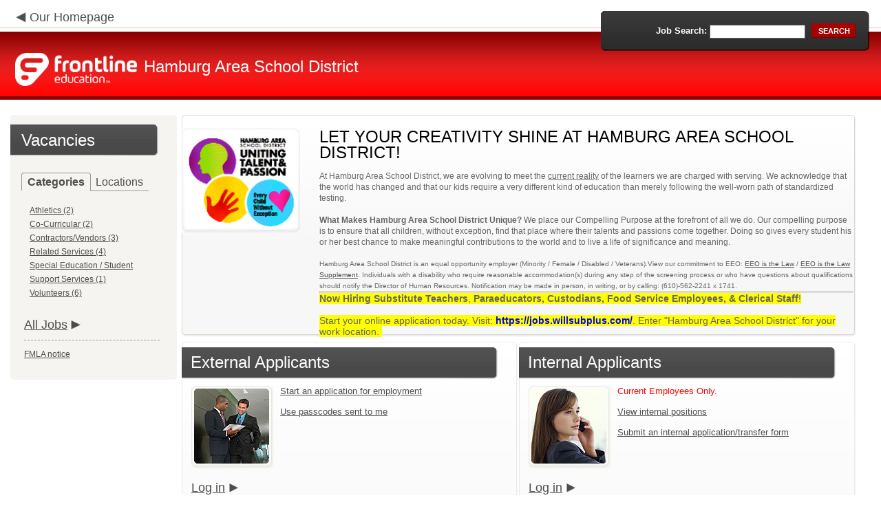

--- FILE ---
content_type: text/html; charset=utf-8
request_url: https://www.applitrack.com/hasd/onlineapp/default.aspx
body_size: 12432
content:
<script type="text/javascript" src="https://ws.audioeye.com/ae.js"></script><script type="text/javascript" src="https://ws.audioeye.com/ae.js"></script>
<!DOCTYPE html>
<html lang="en">
<head><title>
	Hamburg Area School District - Frontline Recruitment
</title><meta http-equiv="Content-Type" content="text/html; charset=utf-8" /><meta name="Description" content="Frontline Recruiting and Hiring, Applicant Tracking for Educators. Online Job Employment Applications, Web Based Employment Applications for School Districts and Educational Institutions." /><script type="text/javascript" src="/hasd/ruxitagentjs_ICA7NVfghjoqrux_10305250107141607.js" data-dtconfig="rid=RID_393883555|rpid=342800471|domain=applitrack.com|reportUrl=/hasd/rb_bf28599crd|app=7927f457c7a0685b|owasp=1|featureHash=ICA7NVfghjoqrux|vcv=1|rdnt=1|uxrgce=1|cuc=xvf2dww8|mel=100000|dpvc=1|md=mdcc1=a#sk--user-info-title ^rb span.sk--user-name.fa-angle-up-after,mdcc2=cAdminUserID,mdcc3=cAPPLICANT|lastModification=1769423434228|tp=500,50,0|srbbv=2|agentUri=/hasd/ruxitagentjs_ICA7NVfghjoqrux_10305250107141607.js"></script><link href="/OLA2Common/onlineapp/StyleSheets/AppLandingStyle.css?v=17" rel="stylesheet" type="text/css" /><link href="/OLA2Common/onlineapp/StyleSheets/ADA.css?v=1" rel="stylesheet" type="text/css" /><link href="/OLA2Common/onlineapp/StyleSheets/Announcement.css" rel="stylesheet" type="text/css" /><link href="/JavaScript/fonts/font-awesome.min.css" rel="stylesheet" type="text/css" /></head>
<body id="default">
    <!-- Provide a header for screen readers -->
    <script type="text/javascript" src="/JavaScript/jQuery/jquery-1.8.2.min.js"></script>
    <script type="text/javascript" src="/OLA2Common/onlineapp/JavaScript/Announcement.js"></script>
    <h1 class="HiddenButReadable">Frontline Applicant Tracking - <span id="LblScreenReaderClientName">Hamburg Area School District</span></h1>
    <a class="skip-main" href="#ApplicantMain">Skip to main content</a>
    <form name="frmMain" method="post" action="./default.aspx" onsubmit="javascript:return WebForm_OnSubmit();" id="frmMain">
<div>
<input type="hidden" name="__EVENTTARGET" id="__EVENTTARGET" value="" />
<input type="hidden" name="__EVENTARGUMENT" id="__EVENTARGUMENT" value="" />
<input type="hidden" name="__VIEWSTATE" id="__VIEWSTATE" value="/[base64]/[base64]/Q2F0ZWdvcnk9U3BlY2lhbCtFZHVjYXRpb24rJTJmK1N0dWRlbnQrU3VwcG9ydCtTZXJ2aWNlcx8BBTBTcGVjaWFsIEVkdWNhdGlvbiAvIFN0dWRlbnQgU3VwcG9ydCBTZXJ2aWNlcyAoMSlkZAIGD2QWAgIBDw8WBB8IBSBkZWZhdWx0LmFzcHg/[base64]/[base64]/[base64]/[base64]/////D2QFG0xpc3RWaWV3Sm9iQ2F0ZWdvcmllc05vTGluaw9nZAUUTGlzdFZpZXdGZWF0dXJlZEpvYnMPZ2QFEU11bHRpVmlld1BhZ2VNYWluDw9kZmQFFUxpc3RWaWV3Sm9iQ2F0ZWdvcmllcw8UKwAOZGRkZGRkZDwrAAYAAgZkZGRmAv////8PZNrjSp8T+j2jYKHZH5ifRIHQAxdhn8OF7MMkMHaZLB7/" />
</div>

<script type="text/javascript">
//<![CDATA[
var theForm = document.forms['frmMain'];
if (!theForm) {
    theForm = document.frmMain;
}
function __doPostBack(eventTarget, eventArgument) {
    if (!theForm.onsubmit || (theForm.onsubmit() != false)) {
        theForm.__EVENTTARGET.value = eventTarget;
        theForm.__EVENTARGUMENT.value = eventArgument;
        theForm.submit();
    }
}
//]]>
</script>


<script src="/hasd/WebResource.axd?d=629qferSN5B29IYHxQYhksPN-MFwwu_T9O9xECcd3dsT0PW5GmpcCoKMjrvcuxBQ1h6mmIK4OfoUenWB8HvtLDrlgPBqdhwAV_4Gu0wX_x41&amp;t=638901356248157332" type="text/javascript"></script>


<script src="/hasd/WebResource.axd?d=AcZfmznXbIwNgYXenLUG5nSqobclSP-fBanLL0HVZ-gsiQw7l8jv4fYZ1K6iL3aLXjTt-0A9FIla8bpDmvjykr4xDXu6NnOC45_W3Ztvb5g1&amp;t=638901356248157332" type="text/javascript"></script>
<script type="text/javascript">
//<![CDATA[
function WebForm_OnSubmit() {
if (typeof(ValidatorOnSubmit) == "function" && ValidatorOnSubmit() == false) return false;
return true;
}
//]]>
</script>

<div>

	<input type="hidden" name="__VIEWSTATEGENERATOR" id="__VIEWSTATEGENERATOR" value="7E931304" />
	<input type="hidden" name="__EVENTVALIDATION" id="__EVENTVALIDATION" value="/wEdAAVbDh5kdQI3/NSrpedjZlluvIcK0sl++1dnc5pNZ0fzucg6PccOveGWEsJ81cISLcxSgkecq/SPHtuAyPOxzyFsaxsGq0AWtDKEui7Wgr5DfOL1hqvHrwgR1VD0537E+T3ho7qS/2ntDvZjlJpbvurp" />
</div>
    <div id="main">
        
        <!--header -->
        <div id="header" style="background-color:#ff0000;">
            <div class="container">
                <div class="left">
                    <img class="link-arrow" src="/OLA2Common/OnlineApp/images/left-facing-arrow.png" alt='' style="margin-top:.3%;width:1.5em;"/>
                    <h2 style="display: inline; font-size: 18px;">
                        <a href="http://www.hasdhawks.org" id="HrefClientHomePage">Our Homepage</a>
                    </h2>
                    <br />
                    <div class="logo" role="banner">
                        <a href="default.aspx">
                            <img src='/OLA2Common/OnlineApp/images/atLogo.png' id='HeaderLogoLeft' alt='Frontline Education logo, home page' style='float: left; margin-top: 5px; padding-right: 10px;'/>
                            </a><span id="LbLHeaderClientName" style="padding-top: 15px; float: left; display: block;">Hamburg Area School District</span><br />

                    </div>
                </div>
                <div class="right">
                    <div id="SearchFormDiv" role="search">
                        <div class="right-bg">
                            <div class="left-bg">
                                <div class="rowi">
                                    <label for="AppliTrackPostingSearch">Job Search:</label>
                                    <input name="AppliTrackPostingSearch" type="text" id="AppliTrackPostingSearch" class="input" />
                                    <a id="LnkBtnSearch" class="button" href="javascript:__doPostBack(&#39;LnkBtnSearch&#39;,&#39;&#39;)"><span><span>search</span></span></a>
                                </div>
                            </div>
                        </div>
                    </div>
                </div>
            </div>
        </div>
        <!--header end-->
        <div id="content">
            <div class="container">
                <div class="sidebar">
                    <div class="box">
                        <div class="corner-bottom-left">
                            <div class="corner-top-right">
                                <div class="corner-top-left">
                                    <div class="indent">
                                        <div class="container2"  role="navigation">
                                            <!-- featured job section - shown when there are featured jobs -->
                                            
                                            <h2 class="title1">
                                                <span id="VacanciesHeader">Vacancies</span></h2>
                                            
                                                    <!-- category and location section - shown when there are more than five jobs -->
                                                    <div id="DivCategoryAndLocations">
                                                        <div id="DivCatLocTabs">
                                                            <ul>
                                                                <li class="active"><a href="#DivCategoriesSection" id="CategoriesTabLink" data-tab="DivCategoriesSection" role="tab">Categories</a></li>
                                                                <li><a href="#DivLocationsSection" id="LocationsTabLink" data-tab="DivLocationsSection" role="tab">Locations</a></li>
                                                            </ul>
                                                            <br />
                                                        </div>
                                                        <div id="DivCategoriesSection" class="tab-content active">
                                                            
                                                                    <ul>
                                                                        
                                                                    <li><a id="ListViewJobCategories_ctrl0_CatLnk" href="default.aspx?Category=Athletics">Athletics (2)</a></li>
                                                                
                                                                    <li><a id="ListViewJobCategories_ctrl1_CatLnk" href="default.aspx?Category=Co-Curricular">Co-Curricular (2)</a></li>
                                                                
                                                                    <li><a id="ListViewJobCategories_ctrl2_CatLnk" href="default.aspx?Category=Contractors%2fVendors">Contractors/Vendors (3)</a></li>
                                                                
                                                                    <li><a id="ListViewJobCategories_ctrl3_CatLnk" href="default.aspx?Category=Related+Services">Related Services (4)</a></li>
                                                                
                                                                    <li><a id="ListViewJobCategories_ctrl4_CatLnk" href="default.aspx?Category=Special+Education+%2f+Student+Support+Services">Special Education / Student Support Services (1)</a></li>
                                                                
                                                                    <li><a id="ListViewJobCategories_ctrl5_CatLnk" href="default.aspx?Category=Volunteers">Volunteers (6)</a></li>
                                                                
                                                                    </ul>
                                                                
                                                        </div>
                                                        <div id="DivLocationsSection" class="tab-content">
                                                            <label for="TxtZipCode">Search by Zip Code:</label>
                                                            <input name="TxtZipCode" type="text" id="TxtZipCode" onkeypress="return ZipCode_OnKeyPress()" style="width:69px;" />
                                                            <span id="TxtZipCodeRequired" style="color:Red;visibility:hidden;">*</span>
                                                            <span id="regZip" style="color:Red;visibility:hidden;">Invalid zipcode</span>
                                                            <input type="submit" name="BtnZip" value="Search" onclick="javascript:WebForm_DoPostBackWithOptions(new WebForm_PostBackOptions(&quot;BtnZip&quot;, &quot;&quot;, true, &quot;Zip&quot;, &quot;&quot;, false, false))" id="BtnZip" style="display: none;" />
                                                            
                                                                    <ul>
                                                                        
                                                                    <li><a id="ListViewJobLocations_ctrl0_HyperLinkLocation" href="default.aspx?AppliTrackPostingSearch=location:%22Hamburg+Area+High+School%22">Hamburg Area High School (4)</a></li>
                                                                
                                                                    <li><a id="ListViewJobLocations_ctrl1_HyperLinkLocation" href="default.aspx?AppliTrackPostingSearch=location:%22Hamburg+Area+Middle+School%22">Hamburg Area Middle School (2)</a></li>
                                                                
                                                                    <li><a id="ListViewJobLocations_ctrl2_HyperLinkLocation" href="default.aspx?AppliTrackPostingSearch=location:%22Hamburg+Area+School+District%22">Hamburg Area School District (7)</a></li>
                                                                
                                                                    <li><a id="ListViewJobLocations_ctrl3_HyperLinkLocation" href="default.aspx?AppliTrackPostingSearch=location:%22Hamburg+Area+School+District%2c+Perry+Elementary%22">Hamburg Area School District, Perry Elementary (2)</a></li>
                                                                
                                                                    <li><a id="ListViewJobLocations_ctrl4_HyperLinkLocation" href="default.aspx?AppliTrackPostingSearch=location:%22Hamburg+Area+School+District%2c+Tilden+Elementary%22">Hamburg Area School District, Tilden Elementary (2)</a></li>
                                                                
                                                                    <li><a id="ListViewJobLocations_ctrl5_HyperLinkLocation" href="default.aspx?AppliTrackPostingSearch=location:%22Hamburg+Area+School%2c+District+Office%22">Hamburg Area School, District Office (1)</a></li>
                                                                
                                                                    </ul>
                                                                
                                                        </div>
                                                    </div>
                                                
                                            <!-- left section footer -->
                                             <a href="default.aspx?all=1" id="HrefAllJob" class="link">All Jobs</a>
                                            <img class="link-arrow" src='/OLA2Common/OnlineApp/images/right-facing-arrow.png' alt='' style="margin-top:14.5%;width:1.4em"/>
                                            <div id="FMLANotice" style="margin-top: 10px; border-top: 1px dashed #999; padding-top: 10px;">
                                                <a id="FmlaNoticeLink" href="http://www.applitrack.com/pdfs/fmlaPoster2023.pdf">FMLA notice</a>
                                            </div>
                                        </div>
                                    </div>
                                </div>
                            </div>
                        </div>
                    </div>
                </div>
                <div class="site-content">
                    <div class="indent" role="main">
                        <div class="box2">
                            <div class="tail-right">
                                <div class="tail-left">
                                    <div class="tail-top">
                                        <div class="corner-bottom-right">
                                            <div class="corner-bottom-left">
                                                <div class="corner-top-right">
                                                    <div class="corner-top-left">
                                                        <div class="box-indent">
                                                            
                                                                    <div class="container">
                                                                        <div style="float: right;">
                                                                            
                                                                        </div>
                                                                        <div id="DivWelcomeImage" class="imgindent2">
                                                                            <div id="WelcomeImageOverlay">
                                                                            </div>
                                                                        </div>
                                                                        <div id="DivWelcomeTextContainer" style="margin-left: 200px">
                                                                            <div id="DivWelcomeTitle"><h2>LET YOUR CREATIVITY SHINE AT HAMBURG AREA SCHOOL DISTRICT!</h2></div>
                                                                            <div id="DivWelcomeText"><span style="font-family:verdana,geneva,sans-serif;"><span style="font-size:12px;">At Hamburg Area School District, we are evolving to meet the <u>current reality</u> of the learners we are charged with serving. We acknowledge that the world has changed and that our kids require a very different kind of education than merely following the well-worn path of standardized testing.<br />
<br />
<strong>What Makes Hamburg Area School District Unique? </strong>We place our Compelling Purpose at the forefront of all we do. Our compelling purpose is to ensure that all children, without exception, find that place where their talents and passions come together. Doing so gives every student his or her best chance to make meaningful contributions to the world and to live a life of significance and meaning.</span></span><br />
<br />
<span style="font-size:10px;"><span style="font-family:arial,helvetica,sans-serif;"><span data-mce-style="font-family: 'Century Gothic', sans-serif;"><span data-mce-style="font-size: xx-small;">Hamburg Area School District </span></span>is an equal opportunity employer (Minority / Female / Disabled / Veterans).View our commitment to EEO:&nbsp;<a href="http://www.dol.gov/ofccp/regs/compliance/posters/pdf/eeopost.pdf" target="_new">EEO is the Law</a>&nbsp;/&nbsp;<a href="http://www.dol.gov/ofccp/regs/compliance/posters/pdf/Supplement_English.pdf" target="_new">EEO is the Law Supplement</a>.&nbsp;<span data-mce-style="font-family: 'Century Gothic', sans-serif;"><span data-mce-style="font-size: xx-small;">Individuals with a disability who require reasonable accommodation(s) during any step of the screening process or who have questions about qualifications should notify the Director of Human Resources. Notification may be made in person, in writing, or by calling: (610)-562-2241 x 1741.</span></span></span></span>
<hr /><span style="font-size:14px;"><span style="font-family:verdana,geneva,sans-serif;"><span style="background-color:#FFFF00;"><strong>Now Hiring Substitute Teachers</strong>, <strong>Paraeducators, Custodians,</strong>&nbsp;<strong>Food Service Employees, &amp;</strong> <strong>Clerical Staff</strong>!</span><br />
<br />
<span style="background-color:#FFFF00;">Start your online application today. Visit:&nbsp;</span><span style="color:#0000FF;"><strong><span style="background-color:#FFFF00;">https://jobs.willsubplus.com/</span></strong></span><span style="background-color:#FFFF00;">. Enter &quot;Hamburg Area School District&quot; for your work location.&nbsp;</span></span></span></div>
                                                                        </div>
                                                                    </div>
                                                                
                                                        </div>
                                                    </div>
                                                </div>
                                            </div>
                                        </div>
                                    </div>
                                </div>
                            </div>
                        </div>
                        <div class="padding2">
                            <div class="container">
                                <div id="ExternalApplicantsContainer" class="col-1" style="width:49%;">
                                    <div class="box3 col-pad maxheight">
                                        <div class="tail-right maxheight">
                                            <div class="tail-left maxheight">
                                                <div class="tail-top maxheight">
                                                    <div class="corner-bottom-right maxheight">
                                                        <div class="corner-bottom-left maxheight">
                                                            <div class="corner-top-right maxheight">
                                                                <div class="corner-top-left maxheight">
                                                                    <div class="box-indent">
                                                                        <div class="container2" id="ApplicantMain" tabindex="-1">
                                                                            <h2 class="title2">
                                                                                <span id="ExternalApplicantsTitle">External Applicants</span></h2>
                                                                            <div id="DivExternalImage">
                                                                                <img alt="" src="/OLA2Common/onlineapp/images/page1-img2.jpg" class="imgindent" />
                                                                            </div>
                                                                            <div id="ExternalStartDiv">
                                                                                <a href="javascript:void(openAppWindow('_application.aspx?starting=true'))" id="ExternalStartLink">Start an application for employment</a><br />
                                                                                <br />
                                                                            </div>
                                                                            
                                                                            <div id="PasscodesDiv">
                                                                                <a href="javascript:void(openAppWindow('0usePasscodes.asp'))" id="PasscodesLink">Use passcodes sent to me</a></div>
                                                                            <div class="clear">
                                                                            </div>
                                                                            <a href="javascript:void(openAppWindow('_application.aspx?login=true'))" id="ExternalLoginLink" class="link">Log in</a>
                                                                            <img class="link-arrow" src='/OLA2Common/OnlineApp/images/right-facing-arrow.png' alt=''/>
                                                                        </div>
                                                                    </div>
                                                                </div>
                                                            </div>
                                                        </div>
                                                    </div>
                                                </div>
                                            </div>
                                        </div>
                                    </div>
                                </div>
                                <div id="InternalApplicantsContainer" class="col-2" style="width:49%;">
                                    <div class="box3 maxheight">
                                        <div class="tail-right maxheight">
                                            <div class="tail-left maxheight">
                                                <div class="tail-top maxheight">
                                                    <div class="corner-bottom-right maxheight">
                                                        <div class="corner-bottom-left maxheight">
                                                            <div class="corner-top-right maxheight">
                                                                <div class="corner-top-left maxheight">
                                                                    <div class="box-indent">
                                                                        <div class="container2">
                                                                            <h2 class="title2">
                                                                                <span id="InternalApplicantsTitle">Internal Applicants</span></h2>
                                                                            <div id="DivInternalImage">
                                                                                <img alt="" src="/OLA2Common/onlineapp/images/page1-img3.jpg" class="imgindent" />
                                                                            </div>
                                                                            <div id="PanelInternalApplicant">
	
                                                                            <font color="red">Current Employees Only. </font><br/><br/>
</div>
                                                                            <a href="default.aspx?internal=internal&district=" id="HREFInternalPostings">View internal positions</a><br />
                                                                            <br />
                                                                            <a href="javascript:void(openAppWindow('_application.aspx?starting=true&isInternal=1&'))" id="HREFInternalStartLink">Submit an internal application/transfer form</a>
                                                                            <div class="clear">
                                                                            </div>
                                                                            <a href="javascript:void(openAppWindow('_application.aspx?login=true&isInternal=1&'))" id="HREFInternalContinueLink" class="link">Log in</a>
                                                                            <img class="link-arrow" src='/OLA2Common/OnlineApp/images/right-facing-arrow.png' alt=''/>
                                                                        </div>
                                                                    </div>
                                                                </div>
                                                            </div>
                                                        </div>
                                                    </div>
                                                </div>
                                            </div>
                                        </div>
                                    </div>
                                </div>
                            </div>
                        </div>
                        <div class="indent1">
                            <div id="DivTechHelpText"><h2>Be the first to know!</h2>Stay informed on new openings! Follow us at: <br/><a href = "https://www.linkedin.com/company/10836075"> <img src="https://www.applitrack.com/hasd/images/LinkedInLogo.jpg" alt="LinkedIn Logo"></a><br/></br></br><h2>Need Help?</h2><br/>We're here to help! For questions regarding position qualifications or application procedures, please contact the Director of Human Resources (carcol@hasdhawks.org) directly. Please note that letters of interest/emails will not be accepted for consideration.”<br/><br/>For technical questions regarding the AppliTrack system, please contact the AppliTrack help desk using the Request Technical Help link below.</div>
                            <a id="TechHelpLink" class="link" href="https://talent-help.frontlineeducation.com/hc/en-us">Request Technical Help</a>
                            <img class="link-arrow" src='/OLA2Common/OnlineApp/images/right-facing-arrow.png' alt='' style="margin-top:1.9em; width:1.5em;"/>
                        </div>
                    </div>
                </div>
            </div>
        </div>
        <!--footer -->
        <div id="footer" role="contentinfo">
            Powered by Frontline Recruiting and Hiring &copy;
            <ul id="contactInfo" class="menu">
            <li><a href='http://www.hasdhawks.org' target='_blank'>Hamburg Area School District</a></li><li><a href='https://maps.google.com/?q=loc:701 Windsor Street  Hamburg, PA 19526' target='_blank'>701 Windsor Street </a><li>Hamburg, PA 19526</li><li><a href='https://app.frontlineeducation.com' target='_blank'>Admin Login</a></ul>
        </div>
        <!--footer end-->
    </div>
    <script type="text/javascript">
        $(document).ready(function load() {
            setTabRoles();

            var url = '' + window.location.search
            if (url.indexOf("location") > 0) {
                switchTabs($("#LocationsTabLink"), false);
            } else {
                switchTabs($("#CategoriesTabLink"), false);
            }
        });

        function setTabRoles() {
            // For each individual tab DIV, set aria-hidden attribute (hidden via CSS rule)
            $(".tab-content").attr("aria-hidden", "true");

            // Get the list of tab links
            var tabList = $("#DivCatLocTabs ul")
            tabList.attr("role", "tablist");

            // For each item in the tabs list...
            $(tabList).find("li > a").each(
                function (a) {
                    var tab = $(this)
                    // Assign aria-selected attribute to the tab control, but do not remove the href
                    tab.attr("aria-selected", "false").parent().attr("role", "presentation");

                    // Assign aria attribute to the relevant tab panel
                    $("#" + tab.attr("data-tab")).attr("aria-labelledby", tab.attr("id"));

                    // Set the click event for each tab link
                    tab.click(function (e) { e.preventDefault(); switchTabs(tab, true); });

                });

            // Set keydown events on tabList item for navigating tabs
            $(tabList).delegate("a", "keydown",
                function (e) {
                    var tab = $(this);

                    switch (e.which) {
                        case 37: case 38:
                            if (tab.parent().prev().length != 0) {
                                tab.parent().prev().find("> a").click();
                            } else {
                                $(tabList).find("li:last > a").click();
                            }
                            break;
                        case 39: case 40:
                            if (tab.parent().next().length != 0) {
                                tab.parent().next().find("> a").click();
                            } else {
                                $(tabList).find("li:first > a").click();
                            }
                            break;
                    }
                }
            );
        }

        function switchTabs(tab, manualClick) {
            // Change state of previously selected tabList item
            $("#DivCatLocTabs ul").find("> li.active").removeClass("active").find("> a").attr("aria-selected", "false");

            // Hide previously selected tab panel
            $(".tab-content:visible").attr("aria-hidden", "true").removeClass("active");

            // Show newly selected tab panel
            $("#" + tab.attr("data-tab")).attr("aria-hidden", "false").addClass("active");

            // Set state of newly selected tab list item
            tab.attr("aria-selected", "true").parent().addClass("active");

            //Set focus to the first heading in the newly revealed tab content
            if(manualClick) {
                $("#" + tab.attr("data-tab")).find("a, input").first().attr("tabindex", -1).focus();
            }

        }

        function centerWin(zwidth, zheight) {
            var winHeight
            var winWidth
            winHeight = screen.availHeight
            winWidth = screen.width
            if (zwidth > winWidth) { zwidth = winWidth }
            if (zheight > winHeight) { zheight = winHeight }
            zleft = parseInt((winWidth / 2) - (zwidth / 2))
            if (zleft < 10) { zleft = 0 }
            ztop = parseInt((winHeight / 2) - (zheight / 2))
            if (ztop < 25) { ztop = 0 }
            var x = "width=" + zwidth + ",height=" + zheight + ",left=" + zleft + ",top=" + ztop
            return x
        }

        var win
        function openAppWindow(URL) {
            win = window.open(URL, "applyFor", "location=no,resizable=yes,scrollbars=yes," + centerWin(920, 650))
            win.focus()
        }

        function ZipCode_OnKeyPress() {
            if (window.event.keyCode == 13) {
                if (Page_ClientValidate("Zip")) {
                    document.getElementById("BtnZip").click()
                }
            }
        }


    </script>
    <div id="DivHiddenFooter" style="display: none;">Powered by Frontline Technologies - AppliTrack, Applicant Tracking for Educators. Online Job Employment Applications, Web Based Employment Applications for School Districts and Educational Institutions - <a href='http://www.aspexsolutions.com/'>www.aspexsolutions.com</a><br />You can also view <a href='http://www.k12jobspot.com/PA-teaching-jobs'>PA Teaching Jobs</a> at www.k12jobspot.com. K12JobSpot is a site that has thousands of teaching jobs - all from AppliTrack school districts.</div>
    
<script type="text/javascript">
//<![CDATA[
var Page_Validators =  new Array(document.getElementById("TxtZipCodeRequired"), document.getElementById("regZip"));
//]]>
</script>

<script type="text/javascript">
//<![CDATA[
var TxtZipCodeRequired = document.all ? document.all["TxtZipCodeRequired"] : document.getElementById("TxtZipCodeRequired");
TxtZipCodeRequired.controltovalidate = "TxtZipCode";
TxtZipCodeRequired.errormessage = "*";
TxtZipCodeRequired.validationGroup = "Zip";
TxtZipCodeRequired.evaluationfunction = "RequiredFieldValidatorEvaluateIsValid";
TxtZipCodeRequired.initialvalue = "";
var regZip = document.all ? document.all["regZip"] : document.getElementById("regZip");
regZip.controltovalidate = "TxtZipCode";
regZip.errormessage = "Invalid zipcode";
regZip.validationGroup = "Zip";
regZip.evaluationfunction = "RegularExpressionValidatorEvaluateIsValid";
regZip.validationexpression = "\\d{5}-?(\\d{4})?$";
//]]>
</script>


<script type="text/javascript">
//<![CDATA[

var Page_ValidationActive = false;
if (typeof(ValidatorOnLoad) == "function") {
    ValidatorOnLoad();
}

function ValidatorOnSubmit() {
    if (Page_ValidationActive) {
        return ValidatorCommonOnSubmit();
    }
    else {
        return true;
    }
}
        //]]>
</script>
</form>

</body>
</html>

<style>
#DivWelcomeImage
{
    background-image: url(images/Welcome.png);
    background-position: center;
    background-size:172px 152px;
    background-repeat: no-repeat;
}
</style>